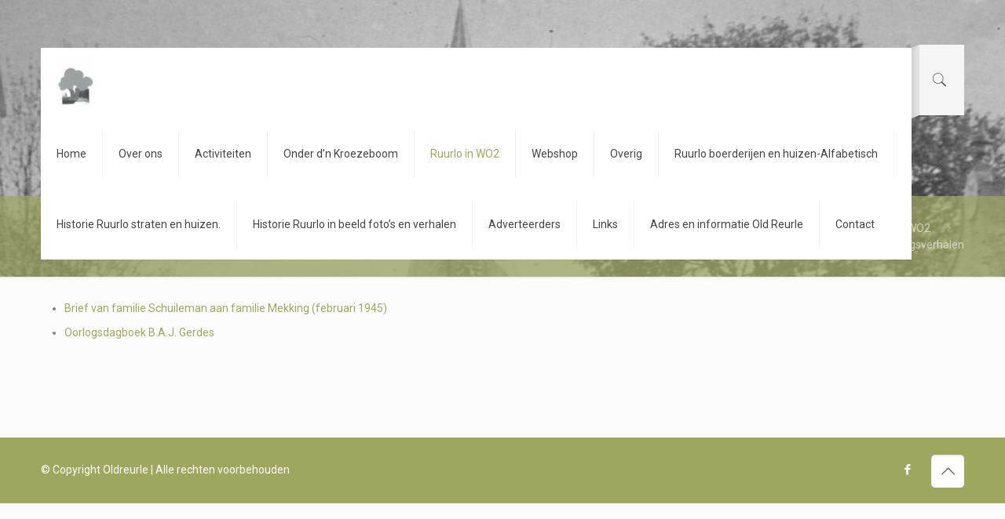

--- FILE ---
content_type: text/css
request_url: https://oldreurle.nl/wp-content/themes/betheme-child/style.css?ver=21.4.8
body_size: 158
content:
/*
Theme Name: Betheme Child
Theme URI: https://themes.muffingroup.com/betheme
Author: Muffin group
Author URI: https://muffingroup.com
Description: Child Theme for Betheme
Template: betheme
Version: 1.6.2
*/
#meta-2, .column.one.author-box, .comments, .single-photo-wrapper .share_wrapper {
    display: none !important;
}

#Top_bar .search_wrapper input[type="text"] {
    border-color: #fff;
    color: #272727;
}

.product-table td {
    text-align: left;
    vertical-align: top;
}
.product-table .product-image-holder {
    width: 250px;
}
.product-table img.product-image {
    max-width: 100%;
    width: auto;
    height: auto;
} 

--- FILE ---
content_type: application/javascript
request_url: https://oldreurle.nl/wp-content/plugins/pvb-contact-form-7-calculator/js/pvb-cf7-calculator.js?ver=1.0.10
body_size: 452
content:
function cf7Calculate($form) {
	// Retrieve form ID
	var form_id   = null;
	var $form_div = $form.closest( 'div.wpcf7' );
	if (!$form_div.length) {
		return;
	}
	var form_div_id = $form_div.attr( 'id' );
	var matches     = form_div_id.match( /wpcf7-f([0-9]+)/ );
	if (matches !== null) {
		form_id = matches[1];
	}
	if (form_id === null) {
		return;
	}

	var $button = $form_div.find( '.cf7-calculate_button' );

	// Retrieve form values
	$form = $button.closest( 'form' );
	if (!$form.length) {
		return;
	}
	var postdata = $form.serializeArray();

	// Add form ID to posted data
	postdata.push( {name: 'action', value: 'pvb_calculate'} );
	postdata.push( {name: 'pvb_form_id', value: form_id} );

	// Send data to server
	jQuery.post(
		frontend_ajax_object.ajaxurl,
		postdata,
		function(r) {
			// Fill fields with results
			if (r instanceof Object) {
				var nameLowercaseCompare = function() {
					return this.name.toLowerCase() === name.toLowerCase();
				};
				for (var name in r) {
					$form.find( 'input[name]' ).filter( nameLowercaseCompare ).val( r[name] );
				}
			}
			// Enable button again
			if ($button) {
				$button.prop( 'disabled', false );
			}
			$form.trigger( 'wpcf7calculate' );
		}
	).fail(
		function() {
				// Enable button again
				$button.prop( 'disabled', false );
				$form.trigger( 'wpcf7calculatefail' );
		}
	);
}

// Attach to Calculate buttons
jQuery(function($) {
	jQuery('body').on(
		'click',
		'.cf7-calculate_button',
		function(event) {
			// Disable button
			var $button = jQuery( event.target );
			if (!$button.length) {
				return;
			}
			$button.prop( 'disabled', true );
			cf7Calculate( $button.closest( 'form' ) );
		}
	);
});
